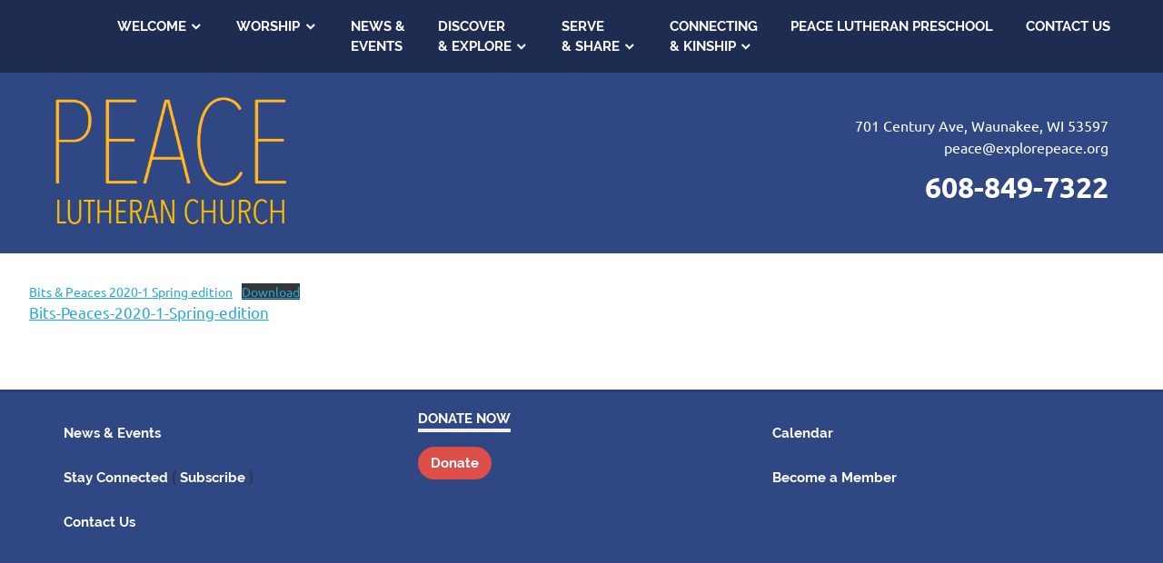

--- FILE ---
content_type: text/html; charset=UTF-8
request_url: https://explorepeace.org/bits-peaces/
body_size: 7008
content:
<!DOCTYPE html>
<html lang="en-US">

<head>
<meta charset="UTF-8">
<meta name="viewport" content="width=device-width, initial-scale=1">
<link rel="profile" href="http://gmpg.org/xfn/11">
<link rel="pingback" href="https://explorepeace.org/xmlrpc.php">

<title>Bits &#038; Peaces &#8211; Peace Lutheran Church | Experience Christ. Explore Peace.</title>
<meta name='robots' content='max-image-preview:large' />
<link rel='dns-prefetch' href='//maxcdn.bootstrapcdn.com' />

<link rel="alternate" type="application/rss+xml" title="Peace Lutheran Church | Experience Christ. Explore Peace. &raquo; Feed" href="https://explorepeace.org/feed/" />
<link rel="alternate" type="text/calendar" title="Peace Lutheran Church | Experience Christ. Explore Peace. &raquo; iCal Feed" href="https://explorepeace.org/events/?ical=1" />
<link rel="alternate" title="oEmbed (JSON)" type="application/json+oembed" href="https://explorepeace.org/wp-json/oembed/1.0/embed?url=https%3A%2F%2Fexplorepeace.org%2Fbits-peaces%2F" />
<link rel="alternate" title="oEmbed (XML)" type="text/xml+oembed" href="https://explorepeace.org/wp-json/oembed/1.0/embed?url=https%3A%2F%2Fexplorepeace.org%2Fbits-peaces%2F&#038;format=xml" />
		<!-- This site uses the Google Analytics by MonsterInsights plugin v9.11.1 - Using Analytics tracking - https://www.monsterinsights.com/ -->
							<script src="//www.googletagmanager.com/gtag/js?id=G-FRRWR4WLW2"  data-cfasync="false" data-wpfc-render="false" type="text/javascript" async></script>
			<script data-cfasync="false" data-wpfc-render="false" type="text/javascript">
				var mi_version = '9.11.1';
				var mi_track_user = true;
				var mi_no_track_reason = '';
								var MonsterInsightsDefaultLocations = {"page_location":"https:\/\/explorepeace.org\/bits-peaces\/"};
								if ( typeof MonsterInsightsPrivacyGuardFilter === 'function' ) {
					var MonsterInsightsLocations = (typeof MonsterInsightsExcludeQuery === 'object') ? MonsterInsightsPrivacyGuardFilter( MonsterInsightsExcludeQuery ) : MonsterInsightsPrivacyGuardFilter( MonsterInsightsDefaultLocations );
				} else {
					var MonsterInsightsLocations = (typeof MonsterInsightsExcludeQuery === 'object') ? MonsterInsightsExcludeQuery : MonsterInsightsDefaultLocations;
				}

								var disableStrs = [
										'ga-disable-G-FRRWR4WLW2',
									];

				/* Function to detect opted out users */
				function __gtagTrackerIsOptedOut() {
					for (var index = 0; index < disableStrs.length; index++) {
						if (document.cookie.indexOf(disableStrs[index] + '=true') > -1) {
							return true;
						}
					}

					return false;
				}

				/* Disable tracking if the opt-out cookie exists. */
				if (__gtagTrackerIsOptedOut()) {
					for (var index = 0; index < disableStrs.length; index++) {
						window[disableStrs[index]] = true;
					}
				}

				/* Opt-out function */
				function __gtagTrackerOptout() {
					for (var index = 0; index < disableStrs.length; index++) {
						document.cookie = disableStrs[index] + '=true; expires=Thu, 31 Dec 2099 23:59:59 UTC; path=/';
						window[disableStrs[index]] = true;
					}
				}

				if ('undefined' === typeof gaOptout) {
					function gaOptout() {
						__gtagTrackerOptout();
					}
				}
								window.dataLayer = window.dataLayer || [];

				window.MonsterInsightsDualTracker = {
					helpers: {},
					trackers: {},
				};
				if (mi_track_user) {
					function __gtagDataLayer() {
						dataLayer.push(arguments);
					}

					function __gtagTracker(type, name, parameters) {
						if (!parameters) {
							parameters = {};
						}

						if (parameters.send_to) {
							__gtagDataLayer.apply(null, arguments);
							return;
						}

						if (type === 'event') {
														parameters.send_to = monsterinsights_frontend.v4_id;
							var hookName = name;
							if (typeof parameters['event_category'] !== 'undefined') {
								hookName = parameters['event_category'] + ':' + name;
							}

							if (typeof MonsterInsightsDualTracker.trackers[hookName] !== 'undefined') {
								MonsterInsightsDualTracker.trackers[hookName](parameters);
							} else {
								__gtagDataLayer('event', name, parameters);
							}
							
						} else {
							__gtagDataLayer.apply(null, arguments);
						}
					}

					__gtagTracker('js', new Date());
					__gtagTracker('set', {
						'developer_id.dZGIzZG': true,
											});
					if ( MonsterInsightsLocations.page_location ) {
						__gtagTracker('set', MonsterInsightsLocations);
					}
										__gtagTracker('config', 'G-FRRWR4WLW2', {"forceSSL":"true","link_attribution":"true"} );
										window.gtag = __gtagTracker;										(function () {
						/* https://developers.google.com/analytics/devguides/collection/analyticsjs/ */
						/* ga and __gaTracker compatibility shim. */
						var noopfn = function () {
							return null;
						};
						var newtracker = function () {
							return new Tracker();
						};
						var Tracker = function () {
							return null;
						};
						var p = Tracker.prototype;
						p.get = noopfn;
						p.set = noopfn;
						p.send = function () {
							var args = Array.prototype.slice.call(arguments);
							args.unshift('send');
							__gaTracker.apply(null, args);
						};
						var __gaTracker = function () {
							var len = arguments.length;
							if (len === 0) {
								return;
							}
							var f = arguments[len - 1];
							if (typeof f !== 'object' || f === null || typeof f.hitCallback !== 'function') {
								if ('send' === arguments[0]) {
									var hitConverted, hitObject = false, action;
									if ('event' === arguments[1]) {
										if ('undefined' !== typeof arguments[3]) {
											hitObject = {
												'eventAction': arguments[3],
												'eventCategory': arguments[2],
												'eventLabel': arguments[4],
												'value': arguments[5] ? arguments[5] : 1,
											}
										}
									}
									if ('pageview' === arguments[1]) {
										if ('undefined' !== typeof arguments[2]) {
											hitObject = {
												'eventAction': 'page_view',
												'page_path': arguments[2],
											}
										}
									}
									if (typeof arguments[2] === 'object') {
										hitObject = arguments[2];
									}
									if (typeof arguments[5] === 'object') {
										Object.assign(hitObject, arguments[5]);
									}
									if ('undefined' !== typeof arguments[1].hitType) {
										hitObject = arguments[1];
										if ('pageview' === hitObject.hitType) {
											hitObject.eventAction = 'page_view';
										}
									}
									if (hitObject) {
										action = 'timing' === arguments[1].hitType ? 'timing_complete' : hitObject.eventAction;
										hitConverted = mapArgs(hitObject);
										__gtagTracker('event', action, hitConverted);
									}
								}
								return;
							}

							function mapArgs(args) {
								var arg, hit = {};
								var gaMap = {
									'eventCategory': 'event_category',
									'eventAction': 'event_action',
									'eventLabel': 'event_label',
									'eventValue': 'event_value',
									'nonInteraction': 'non_interaction',
									'timingCategory': 'event_category',
									'timingVar': 'name',
									'timingValue': 'value',
									'timingLabel': 'event_label',
									'page': 'page_path',
									'location': 'page_location',
									'title': 'page_title',
									'referrer' : 'page_referrer',
								};
								for (arg in args) {
																		if (!(!args.hasOwnProperty(arg) || !gaMap.hasOwnProperty(arg))) {
										hit[gaMap[arg]] = args[arg];
									} else {
										hit[arg] = args[arg];
									}
								}
								return hit;
							}

							try {
								f.hitCallback();
							} catch (ex) {
							}
						};
						__gaTracker.create = newtracker;
						__gaTracker.getByName = newtracker;
						__gaTracker.getAll = function () {
							return [];
						};
						__gaTracker.remove = noopfn;
						__gaTracker.loaded = true;
						window['__gaTracker'] = __gaTracker;
					})();
									} else {
										console.log("");
					(function () {
						function __gtagTracker() {
							return null;
						}

						window['__gtagTracker'] = __gtagTracker;
						window['gtag'] = __gtagTracker;
					})();
									}
			</script>
							<!-- / Google Analytics by MonsterInsights -->
		<style id='wp-img-auto-sizes-contain-inline-css' type='text/css'>
img:is([sizes=auto i],[sizes^="auto," i]){contain-intrinsic-size:3000px 1500px}
/*# sourceURL=wp-img-auto-sizes-contain-inline-css */
</style>
<link rel='stylesheet' id='poseidon-custom-fonts-css' href='https://explorepeace.org/wp-content/themes/poseidon/assets/css/custom-fonts.css?ver=20180413' type='text/css' media='all' />
<style id='wp-emoji-styles-inline-css' type='text/css'>

	img.wp-smiley, img.emoji {
		display: inline !important;
		border: none !important;
		box-shadow: none !important;
		height: 1em !important;
		width: 1em !important;
		margin: 0 0.07em !important;
		vertical-align: -0.1em !important;
		background: none !important;
		padding: 0 !important;
	}
/*# sourceURL=wp-emoji-styles-inline-css */
</style>
<link rel='stylesheet' id='wp-block-library-css' href='https://explorepeace.org/wp-includes/css/dist/block-library/style.min.css?ver=6.9' type='text/css' media='all' />

<style id='classic-theme-styles-inline-css' type='text/css'>
/*! This file is auto-generated */
.wp-block-button__link{color:#fff;background-color:#32373c;border-radius:9999px;box-shadow:none;text-decoration:none;padding:calc(.667em + 2px) calc(1.333em + 2px);font-size:1.125em}.wp-block-file__button{background:#32373c;color:#fff;text-decoration:none}
/*# sourceURL=/wp-includes/css/classic-themes.min.css */
</style>
<link rel='stylesheet' id='sfwa_cdn_fontawesome-css' href='https://maxcdn.bootstrapcdn.com/font-awesome/4.7.0/css/font-awesome.min.css?ver=2.0.8' type='text/css' media='all' />
<link rel='stylesheet' id='sfwa_style-css' href='https://explorepeace.org/wp-content/plugins/podamibe-simple-footer-widget-area/assets/css/sfwa.css?ver=2.0.8' type='text/css' media='all' />
<link rel='stylesheet' id='poseidon-style-css' href='https://explorepeace.org/wp-content/themes/poseidon/style.css?ver=6.9' type='text/css' media='all' />
<link rel='stylesheet' id='child-style-css' href='https://explorepeace.org/wp-content/themes/poseidon-child/style.css?ver=6.9' type='text/css' media='all' />
<link rel='stylesheet' id='poseidon-stylesheet-css' href='https://explorepeace.org/wp-content/themes/poseidon-child/style.css?ver=6.9' type='text/css' media='all' />
<style id='poseidon-stylesheet-inline-css' type='text/css'>
.site-description, .type-post .entry-footer .entry-tags { position: absolute; clip: rect(1px, 1px, 1px, 1px); width: 1px; height: 1px; overflow: hidden; }
/*# sourceURL=poseidon-stylesheet-inline-css */
</style>
<link rel='stylesheet' id='genericons-css' href='https://explorepeace.org/wp-content/themes/poseidon/assets/genericons/genericons.css?ver=3.4.1' type='text/css' media='all' />
<script type="text/javascript" src="https://explorepeace.org/wp-content/plugins/google-analytics-for-wordpress/assets/js/frontend-gtag.min.js?ver=9.11.1" id="monsterinsights-frontend-script-js" async="async" data-wp-strategy="async"></script>
<script data-cfasync="false" data-wpfc-render="false" type="text/javascript" id='monsterinsights-frontend-script-js-extra'>/* <![CDATA[ */
var monsterinsights_frontend = {"js_events_tracking":"true","download_extensions":"doc,pdf,ppt,zip,xls,docx,pptx,xlsx","inbound_paths":"[{\"path\":\"\\\/go\\\/\",\"label\":\"affiliate\"},{\"path\":\"\\\/recommend\\\/\",\"label\":\"affiliate\"}]","home_url":"https:\/\/explorepeace.org","hash_tracking":"false","v4_id":"G-FRRWR4WLW2"};/* ]]> */
</script>
<script type="text/javascript" src="https://explorepeace.org/wp-includes/js/jquery/jquery.min.js?ver=3.7.1" id="jquery-core-js"></script>
<script type="text/javascript" src="https://explorepeace.org/wp-includes/js/jquery/jquery-migrate.min.js?ver=3.4.1" id="jquery-migrate-js"></script>
<script type="text/javascript" src="https://explorepeace.org/wp-content/themes/poseidon/assets/js/navigation.js?ver=20170127" id="poseidon-jquery-navigation-js"></script>
<link rel="https://api.w.org/" href="https://explorepeace.org/wp-json/" /><link rel="alternate" title="JSON" type="application/json" href="https://explorepeace.org/wp-json/wp/v2/pages/9844" /><link rel="EditURI" type="application/rsd+xml" title="RSD" href="https://explorepeace.org/xmlrpc.php?rsd" />
<meta name="generator" content="WordPress 6.9" />
<link rel="canonical" href="https://explorepeace.org/bits-peaces/" />
<link rel='shortlink' href='https://explorepeace.org/?p=9844' />
<meta name="tec-api-version" content="v1"><meta name="tec-api-origin" content="https://explorepeace.org"><link rel="alternate" href="https://explorepeace.org/wp-json/tribe/events/v1/" /><style type="text/css" id="sfwarea-plugins-css"></style><link rel="icon" href="https://explorepeace.org/wp-content/uploads/2019/07/favicon.png" sizes="32x32" />
<link rel="icon" href="https://explorepeace.org/wp-content/uploads/2019/07/favicon.png" sizes="192x192" />
<link rel="apple-touch-icon" href="https://explorepeace.org/wp-content/uploads/2019/07/favicon.png" />
<meta name="msapplication-TileImage" content="https://explorepeace.org/wp-content/uploads/2019/07/favicon.png" />
		<style type="text/css" id="wp-custom-css">
			.icon-twitter {display:none;}
.icon-facebook {display:none;}
.icon-instagram {display:none;}
.tzwb-content {float:right;}
.social-icons-menu li a[href*="facebook.com"]:before { content: "\f203"; }
.single-tribe_events .tribe-events-event-image {display:none !important;}		</style>
		<meta name="generator" content="WP Rocket 3.20.2" data-wpr-features="wpr_preload_links wpr_desktop" /></head>

<body class="wp-singular page-template-default page page-id-9844 wp-custom-logo wp-embed-responsive wp-theme-poseidon wp-child-theme-poseidon-child tribe-no-js page-template-poseidon-child metaslider-plugin">

	<div data-rocket-location-hash="57eb0956558bf7ad8062fd5c02b81560" id="page" class="hfeed site">
		
		<a class="skip-link screen-reader-text" href="#content">Skip to content</a>
		
		<div data-rocket-location-hash="280b2949f9d7911375774f499cf47370" id="header-top" class="header-bar-wrap"></div>
		
		<header data-rocket-location-hash="a8bf0bdc6ba5f02f58fea7807b369355" id="masthead" class="site-header clearfix" role="banner">
					
				<div data-rocket-location-hash="898850bfb1be46fa2fc0a85a515b0104" class="header-main container clearfix">
				
				<div class="nav-band clearfix">					
				<nav id="main-navigation" class="primary-navigation navigation clearfix" role="navigation">
					<ul id="menu-top-menu" class="main-navigation-menu"><li id="menu-item-9827" class="menu-item menu-item-type-post_type menu-item-object-page menu-item-home menu-item-has-children menu-item-9827"><a href="https://explorepeace.org/">Welcome</a>
<ul class="sub-menu">
	<li id="menu-item-9904" class="menu-item menu-item-type-post_type menu-item-object-page menu-item-9904"><a href="https://explorepeace.org/im-new/">I’m New</a></li>
	<li id="menu-item-9905" class="menu-item menu-item-type-post_type menu-item-object-page menu-item-9905"><a href="https://explorepeace.org/who-we-are/">Who We Are</a></li>
	<li id="menu-item-9906" class="menu-item menu-item-type-post_type menu-item-object-page menu-item-9906"><a href="https://explorepeace.org/staff-leadership/">Staff &#038; Leadership</a></li>
	<li id="menu-item-9907" class="menu-item menu-item-type-post_type menu-item-object-page menu-item-9907"><a href="https://explorepeace.org/council/">Council</a></li>
	<li id="menu-item-9908" class="menu-item menu-item-type-post_type menu-item-object-page menu-item-9908"><a href="https://explorepeace.org/lutherans-101/">Lutherans 101</a></li>
	<li id="menu-item-9909" class="menu-item menu-item-type-post_type menu-item-object-page menu-item-9909"><a href="https://explorepeace.org/become-a-member/">Become a Member</a></li>
</ul>
</li>
<li id="menu-item-9839" class="menu-item menu-item-type-post_type menu-item-object-page menu-item-has-children menu-item-9839"><a href="https://explorepeace.org/worship/">Worship</a>
<ul class="sub-menu">
	<li id="menu-item-9910" class="menu-item menu-item-type-post_type menu-item-object-page menu-item-9910"><a href="https://explorepeace.org/worship/">Worship</a></li>
	<li id="menu-item-19478" class="menu-item menu-item-type-post_type menu-item-object-page menu-item-19478"><a href="https://explorepeace.org/sunday-prayers/">Sunday Prayers</a></li>
	<li id="menu-item-19262" class="menu-item menu-item-type-post_type menu-item-object-page menu-item-19262"><a href="https://explorepeace.org/holy-moment/">Holy Moment</a></li>
	<li id="menu-item-9911" class="menu-item menu-item-type-post_type menu-item-object-page menu-item-9911"><a href="https://explorepeace.org/baptism/">Baptism</a></li>
	<li id="menu-item-9914" class="menu-item menu-item-type-post_type menu-item-object-page menu-item-9914"><a href="https://explorepeace.org/weddings/">Weddings</a></li>
	<li id="menu-item-9912" class="menu-item menu-item-type-post_type menu-item-object-page menu-item-9912"><a href="https://explorepeace.org/funerals/">Funerals</a></li>
	<li id="menu-item-9913" class="menu-item menu-item-type-post_type menu-item-object-page menu-item-9913"><a href="https://explorepeace.org/music-ministries/">Music Ministries</a></li>
</ul>
</li>
<li id="menu-item-9842" class="menu-item menu-item-type-post_type menu-item-object-page menu-item-9842"><a href="https://explorepeace.org/news-events/">News &#038;<br>Events</a></li>
<li id="menu-item-9841" class="menu-item menu-item-type-post_type menu-item-object-page menu-item-has-children menu-item-9841"><a href="https://explorepeace.org/discover-explore-2/">Discover<br>&#038; Explore</a>
<ul class="sub-menu">
	<li id="menu-item-9926" class="menu-item menu-item-type-post_type menu-item-object-page menu-item-9926"><a href="https://explorepeace.org/youth-ministires/">Youth Ministries</a></li>
	<li id="menu-item-9915" class="menu-item menu-item-type-post_type menu-item-object-page menu-item-9915"><a href="https://explorepeace.org/adult-ministries/">Adult Ministries</a></li>
</ul>
</li>
<li id="menu-item-9843" class="menu-item menu-item-type-post_type menu-item-object-page menu-item-has-children menu-item-9843"><a href="https://explorepeace.org/serve/">Serve<br>&#038; Share</a>
<ul class="sub-menu">
	<li id="menu-item-9918" class="menu-item menu-item-type-post_type menu-item-object-page menu-item-9918"><a href="https://explorepeace.org/invest/">Support</a></li>
	<li id="menu-item-9921" class="menu-item menu-item-type-post_type menu-item-object-page menu-item-9921"><a href="https://explorepeace.org/serve-peace/">Serve Peace</a></li>
	<li id="menu-item-9920" class="menu-item menu-item-type-post_type menu-item-object-page menu-item-9920"><a href="https://explorepeace.org/serve-local/">Serve Local</a></li>
	<li id="menu-item-9919" class="menu-item menu-item-type-post_type menu-item-object-page menu-item-9919"><a href="https://explorepeace.org/serve-global/">Serve Global</a></li>
</ul>
</li>
<li id="menu-item-9840" class="menu-item menu-item-type-post_type menu-item-object-page menu-item-has-children menu-item-9840"><a href="https://explorepeace.org/connecting-and-kinship/">Connecting<br>&#038; Kinship</a>
<ul class="sub-menu">
	<li id="menu-item-9922" class="menu-item menu-item-type-post_type menu-item-object-page menu-item-9922"><a href="https://explorepeace.org/common-table-cafe-2/">Common Table Café</a></li>
	<li id="menu-item-9924" class="menu-item menu-item-type-post_type menu-item-object-page menu-item-9924"><a href="https://explorepeace.org/quilting-knitting-groups/">Quilting Group</a></li>
	<li id="menu-item-10050" class="menu-item menu-item-type-post_type menu-item-object-page menu-item-10050"><a href="https://explorepeace.org/variety-show-and-silent-auction/">Variety Show and Silent Auction</a></li>
	<li id="menu-item-9925" class="menu-item menu-item-type-post_type menu-item-object-page menu-item-9925"><a href="https://explorepeace.org/seasonal-kinship/">Seasonal Kinship</a></li>
</ul>
</li>
<li id="menu-item-2364" class="menu-item menu-item-type-post_type menu-item-object-page menu-item-2364"><a href="https://explorepeace.org/preschool/">Peace Lutheran Preschool</a></li>
<li id="menu-item-10028" class="menu-item menu-item-type-post_type menu-item-object-page menu-item-10028"><a href="https://explorepeace.org/contact-us/">Contact Us</a></li>
</ul>				</nav><!-- #main-navigation -->
				</div>

				<div class="branding-band clearfix">					
				<div class="site-branding-band clearfix">	
					<div id="logo" class="site-branding-logo">
						<a href="https://explorepeace.org/" class="custom-logo-link" rel="home"><img width="447" height="283" src="https://explorepeace.org/wp-content/uploads/2019/07/gold_blue_Avenir_Next_Condensed_Ultrathin_flat.png" class="custom-logo" alt="Peace Lutheran Church | Experience Christ. Explore Peace." decoding="async" fetchpriority="high" srcset="https://explorepeace.org/wp-content/uploads/2019/07/gold_blue_Avenir_Next_Condensed_Ultrathin_flat.png 447w, https://explorepeace.org/wp-content/uploads/2019/07/gold_blue_Avenir_Next_Condensed_Ultrathin_flat-300x190.png 300w" sizes="(max-width: 447px) 100vw, 447px" /></a>					</div>
					<div class="contact-info-region">
						<p>701 Century Ave, Waunakee, WI 53597 <br/> <a href="mailto: peace@explorepeace.org">peace@explorepeace.org</a></p>
						<h2>608-849-7322</h2>	
						
					</div>
				</div>		<!-- .site-branding -->
				</div>
				
			</div><!-- .header-main -->
		
		</header><!-- #masthead -->
		
				
					
		<div data-rocket-location-hash="90085f37ee50d731da3b656515722061" id="content" class="site-content container clearfix">
	<section data-rocket-location-hash="9b91e834a3c648f3905bad9cc9345aa7" id="primary" class="fullwidth-content-area content-area">
		<main id="main" class="site-main" role="main">
					
			
<article id="post-9844" class="post-9844 page type-page status-publish hentry">

	<header class="entry-header">

		<h1 class="page-title">Bits &#038; Peaces</h1>
	</header><!-- .entry-header -->

	<div class="entry-content clearfix">

		
<div class="wp-block-file"><a href="https://explorepeace.org/wp-content/uploads/2020/03/Bits-Peaces-2020-1-Spring-edition.pdf">Bits &#038; Peaces 2020-1 Spring edition</a><a href="https://explorepeace.org/wp-content/uploads/2020/03/Bits-Peaces-2020-1-Spring-edition.pdf" class="wp-block-file__button" download>Download</a></div>


<a href="https://explorepeace.org/wp-content/uploads/2020/03/Bits-Peaces-2020-1-Spring-edition.pdf" class="pdfemb-viewer" style="" data-width="max" data-height="max" data-toolbar="bottom" data-toolbar-fixed="off">Bits-Peaces-2020-1-Spring-edition</a>
<p class="wp-block-pdfemb-pdf-embedder-viewer"></p>

		
	</div><!-- .entry-content -->

</article>
		
		</main><!-- #main -->
	</section><!-- #primary -->

	
	</div><!-- #content -->
	
	
</div><!-- #page -->


<div data-rocket-location-hash="1bdff792b1d58b0c3e1acb4b34297188" class="main-footer">
<footer data-rocket-location-hash="e8e4db73fd9cbe823330837a4b5b3877" id="sfwa_footer" class="sfwa_grid_three"><div data-rocket-location-hash="1bbf5d01533f7273005a59bbe93f7c62" class="footer-information"><div class="sfwa_contained"><div class="sfwa_row"><div class="sfwa_footer_area"><aside id="text-19" class="widget widget_text">			<div class="textwidget"><p><a href="https://explorepeace.org/news-events/">News &amp; Events</a></p>
<p><a href="http://eepurl.com/gXjLyn">Stay Connected</a> ( <a href="http://eepurl.com/gXjLyn">Subscribe</a> )</p>
<p><a href="https://explorepeace.org/contact-us/">Contact Us</a></p>
<p>&nbsp;</p>
</div>
		</aside></div><div class="sfwa_footer_area"><aside id="text-20" class="widget widget_text"><h3 class="widget-title">DONATE NOW</h3>			<div class="textwidget"><p><a class="button medium rounded red" href="https://www.eservicepayments.com/cgi-bin/Vanco_ver3.vps?appver3=Fi1giPL8kwX_Oe1AO50jRgHxBEYf3xf0iX3LYzp-WTihjXsUKRLlmI4vCU4-rZZZ2EvVVAEjqawDomKT1pbouWPDcaIIbaCd-mnWAcB3K2U=&amp;ver=3">Donate</a></p>
</div>
		</aside></div><div class="sfwa_footer_area"><aside id="text-21" class="widget widget_text">			<div class="textwidget"><p><a href="https://explorepeace.org/events/">Calendar</a></p>
<p><a href="https://explorepeace.org/become-a-member/">Become a Member</a></p>
<p>&nbsp;</p>
</div>
		</aside></div></div></div></div></footer></div>
<script>var rocket_beacon_data = {"ajax_url":"https:\/\/explorepeace.org\/wp-admin\/admin-ajax.php","nonce":"ce4ea93312","url":"https:\/\/explorepeace.org\/bits-peaces","is_mobile":false,"width_threshold":1600,"height_threshold":700,"delay":500,"debug":null,"status":{"atf":true,"lrc":true,"preconnect_external_domain":true},"elements":"img, video, picture, p, main, div, li, svg, section, header, span","lrc_threshold":1800,"preconnect_external_domain_elements":["link","script","iframe"],"preconnect_external_domain_exclusions":["static.cloudflareinsights.com","rel=\"profile\"","rel=\"preconnect\"","rel=\"dns-prefetch\"","rel=\"icon\""]}</script><script data-name="wpr-wpr-beacon" src='https://explorepeace.org/wp-content/plugins/wp-rocket/assets/js/wpr-beacon.min.js' async></script></body>
</html>
<!-- This website is like a Rocket, isn't it? Performance optimized by WP Rocket. Learn more: https://wp-rocket.me - Debug: cached@1768389867 -->

--- FILE ---
content_type: text/css; charset=utf-8
request_url: https://explorepeace.org/wp-content/themes/poseidon-child/style.css?ver=6.9
body_size: 2090
content:
/*
 Theme Name:   Poseidon Child
 Template:     poseidon
 Text Domain:  poseidonchild
*/

/*--------------------------------------------------------------
Style the Title over Featured Image Banners
--------------------------------------------------------------*/
.static-page-header div h1 {
    color: white;
    font-size: 3.5em;
    text-shadow: 2px 2px 4px rgba(0, 0, 0, 0.6);
	text-align: center;
	margin: 0px;
}
.static-page-header div {
    position: relative;
    top: 50%;
    transform: translateY(-50%);
}

.static-page-header {
    background-size: cover !important;
    width: 100%;
	height: 370px;
    background-position: center !important;
    background-repeat: no-repeat !important;
    border: 0px;
}

.site-header {
    background: #fff;
	border:none;
}

header.entry-header { 
display:none;
}

/*--------------------------------------------------------------
Style the Metaslider:Flexslider
--------------------------------------------------------------*/

.metaslider .caption {
    font-size: 1.5em;
    line-height: 1.5em;
	text-align: center;
}
.metaslider .caption-wrap {
    background: black !important;
    color: white !important;
    opacity: 0.4 !important;
}
.metaslider .flexslider .flex-direction-nav li a {
	background-image: url(images/bg_direction_nav.png) !important;	
	width: 26px !important;
    height: 39px !important;
}

/*--------------------------------------------------------------
Style the Donate button
--------------------------------------------------------------*/
.button {
    cursor: pointer;
    text-align: center;
    display: inline-block;
    margin-right: 5px;
    margin-bottom: 5px;
    -moz-border-radius: 2px;
    -webkit-border-radius: 2px;
    border-radius: 2px;
}

.rounded {
    -moz-border-radius: 20px;
    -webkit-border-radius: 20px;
    border-radius: 20px;
}
.red {
    background-color: #dc4f49;
}
.medium {
    font-size: 1.25em;
    padding: 7px 14px !important;
}
a.button.medium {
    color: #fff;
}

a.button.medium:hover {
    color: #edd;
}
/*--------------------------------------------------------------
Customize the footers on the home page
--------------------------------------------------------------*/
.left_home_footer {float: left;
}

.right_home_footer {float: right;
}

.footer-wrap, .main-footer {
    border-top: 3px solid rgba(0,0,0,0.12);
    background: #2f4782;
}

.site-footer a, .site-footer a:hover, .site-footer a:visited, .site-footer a:active, .site-footer .widget-title,
.main-footer a, .main-footer a:hover, .main-footer a:visited, .main-footer a:active, .main-footer .widget-title {
	color: #fff;
	font-weight: bold;
    font-size: 15px;
    font-size: 0.9375rem;
    font-family: 'Raleway', Tahoma, Arial;

}
/*--------------------------------------------------------------
Make Team bios appear on hover or tap
--------------------------------------------------------------*/
.tmm_sociallink img {
  width:32px;
  height:32px;
  box-sizing:border-box;
  padding-left: 32px;
  /*width of the image*/
  background: url(images/email_icon.png) left top no-repeat;
}

.tmm_member {
	border-top: 2px solid whitesmoke !important;
	background-color: rgba(253,253,253,.7) !important;
}
.tmm_textblock {
	position: relative;
}

.tmm_scblock {
	position: absolute;
    top: -130px;
    left: 0px;
	
}

.tmm .tmm_member .tmm_photo {
	box-shadow: 1px 2px 2px 1px rgba(0,0,0,.2) !important;
	-webkit-box-shadow: 1px 2px 2px 1px rgba(0,0,0,.2) !important;
}
.tmm_member .tmm_desc, .tmm_member .tmm_desc p  {
	visibility: hidden;
	opacity: 0;
	height: 0;
	margin-top: 0 !important;
	margin-bottom: 0 !important;
}
.tmm_member:hover .tmm_desc, .tmm_member:active .tmm_desc, .tmm_member:hover .tmm_desc p, .tmm_member:active .tmm_desc p {
	visibility: visible;
	opacity: 1;
	height: auto;
}
.tmm_member:hover .tmm_desc, .tmm_member:active .tmm_desc  {
	margin-top: 10px !important;
	margin-bottom: 10px !important;
}
.tmm_scblock {
	padding: 0 !important;
}
/*--------------------------------------------------------------
Remove excess padding in side-by-side text blocks 
--------------------------------------------------------------*/
.wp-block-media-text .wp-block-media-text__content {padding: 0px !important;}
ul.no-indent-list {
	margin: 0 0 1.5em 0em;
    padding-left: 1.5em;
}

/*--------------------------------------------------------------
Custom format the testimonials
--------------------------------------------------------------*/
.testimonial_rotator_wrap {
    border: 1px solid gray;
    background-color: #eee;
    border-radius: 10px;
}

/*--------------------------------------------------------------
Remove the WP and Theme credits from the footer
--------------------------------------------------------------*/
.credit-link {display:none;}


/*--------------------------------------------------------------
Remove the credits from the pdf viewer
--------------------------------------------------------------*/
div.pdfemb-poweredby {display:none !important;}

/*--------------------------------------------------------------
Center the sidebar
--------------------------------------------------------------*/
.sidebar {
    text-align: center;
}
/*--------------------------------------------------------------
 Format Pullquote on home page
--------------------------------------------------------------*/
.homepagepullquote p {
    font-size: 0.7em !important;
    margin-bottom: 0.3em !important;
	text-align: justify;	
}

.homepagepullquote {
		padding: 1em 0 !important;
}

.homepagepullquote blockquote {
	max-width: 90% !important;
}
/*--------------------------------------------------------------
Set up the header menu & branding
--------------------------------------------------------------*/
.primary-navigation {
    margin: 0;
}

.contact-info-region p {
	color: #fff;
	margin-bottom: 0px;
}

.contact-info-region h2 {
	color: #fff;
	margin-top: 10px;
	margin-bottom: 0px;
	font-size: 2.0em;
}

.contact-info-region a:visited, .contact-info-region a:link, .contact-info-region a:hover {
	color: #fff;
}

.main-navigation-menu a:link, .main-navigation-menu a:visited {
    color: #fff;
}

.main-navigation-menu li.current-menu-item > a {
    color: #e4c57f;
}
.main-navigation-menu  {
    float: right;
}

.contact-info-region {
	display:block;
	text-align: right;
    float: left;
    position: relative;
    margin-left: 10px;
    margin-right: 10px;
	margin-top: 30px;
	width: 870px;}

.site-branding-logo {
	display:block;
    float: left;
    position: relative;
    margin-right: 10px;
	margin-top: 10px;
	width: 290px;}

.site-branding-band, .primary-navigation {
	margin-left: auto;
    margin-right: auto;
	width: 1200px;
	float: none;}

.main-navigation-toggle:after {color: rgba(255,255,255,0.65)}

.site-header { background: none;}

.branding-band {width: 100%; background-color:#2F4782;
}
.nav-band {width: 100%; background-color:#1D2C50;
}

.metaslider {
    position: static;
}

.header-main.container {padding: 0px; max-width:100%;}

.main-navigation-menu ul {
    background: #586fa7;
}

/*--------------------------------------------------------------
 Media Queries for Responsive Header
--------------------------------------------------------------*/
@media only screen and (max-width: 60em) {	
.main-navigation-toggle {
    margin: 0;}
}

@media only screen and (max-width: 35em) {
.main-navigation-toggle:after {
    font-size: 29px;
}
}

@media only screen and (max-width: 1240px) {

	.site-branding-band, .primary-navigation {
		width: 960px;
	}
	
	.site-branding-logo { 
		width: 290px;
	}
	
	.contact-info-region {
		width: 630px;
	}
}

@media only screen and (max-width: 1000px) {

	.site-branding-band, .primary-navigation {
		width: 760px;
	}
	
	.site-branding-logo { 
		width: 290px;
	}
	
	.contact-info-region {
		width: 430px;
	}
}

@media only screen and (max-width: 800px) {

	.site-branding-band, .primary-navigation {
		width: 700px;
	}
	
	.site-branding-logo { 
		width: 290px;
	}
	
	.contact-info-region {
		width: 370px;
	}
}

@media only screen and (max-width: 740px) {

	.site-branding-band, .primary-navigation {
		width: 100%;
		text-align: center;
	}
	
	
	.site-branding-logo { 
		margin: 0 auto;
		margin-top: 30px;
		display:inline-block;
		float:none;
		width: 350px;
	}
	
	.contact-info-region {
		margin: 0 auto;
		width: 370px;
		display:inline-block;
		text-align: center;
		float:none;
		padding-bottom: 40px;

	}
}

